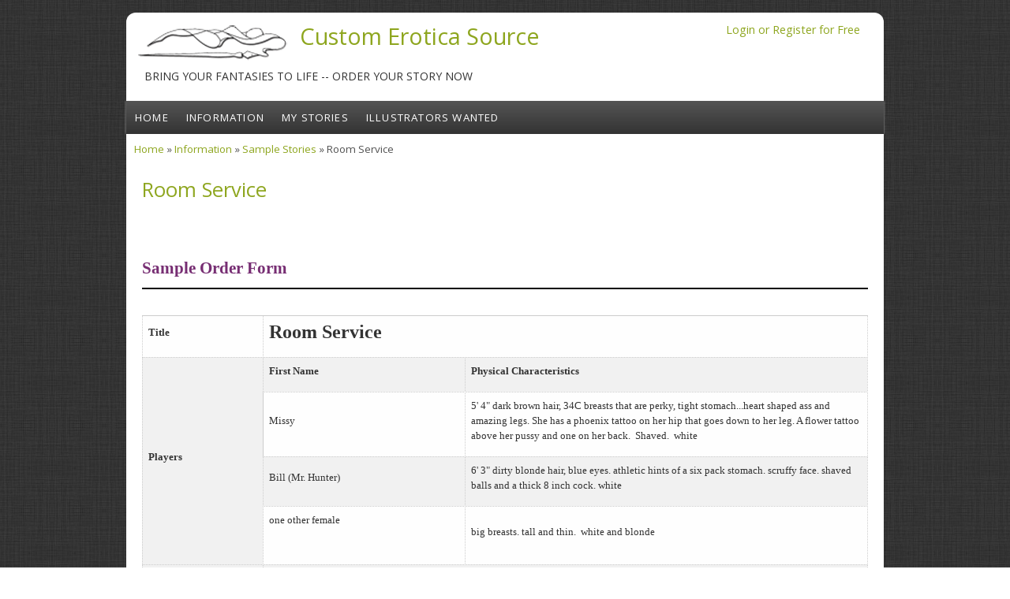

--- FILE ---
content_type: text/html; charset=utf-8
request_url: https://customeroticasource.com/node/17
body_size: 10032
content:
<!DOCTYPE html>
<html lang="en" dir="ltr">
<head>
  <meta charset="utf-8" />
<meta name="Generator" content="Drupal 7 (http://drupal.org)" />
<link rel="canonical" href="/node/17" />
<link rel="shortlink" href="/node/17" />
<link rel="prev" href="/node/18" />
<link rel="up" href="/samples" />
<link rel="next" href="/node/1488" />
<meta name="viewport" content="width=device-width, initial-scale=1, maximum-scale=1, user-scalable=no" />
<link rel="shortcut icon" href="https://customeroticasource.com/sites/default/files/images/logos/favicon.ico" type="image/vnd.microsoft.icon" />
    <meta name="viewport" content="width=device-width, initial-scale=1">
    <meta name="MobileOptimized" content="width">
    <meta name="HandheldFriendly" content="true">
    <meta name="apple-mobile-web-app-capable" content="yes">
    <meta http-equiv="cleartype" content="on">
    <meta http-equiv="X-UA-Compatible" content="IE=edge, chrome=1">
    <title>Room Service | Custom Erotica Source</title>
  <link type="text/css" rel="stylesheet" href="https://customeroticasource.com/sites/default/files/css/css_xE-rWrJf-fncB6ztZfd2huxqgxu4WO-qwma6Xer30m4.css" media="all" />
<link type="text/css" rel="stylesheet" href="https://customeroticasource.com/sites/default/files/css/css_z-ZA2mmBRVguzj_VWFDIihS8Z0bUeJ_wC7dnhBLhpNc.css" media="all" />
<link type="text/css" rel="stylesheet" href="https://customeroticasource.com/sites/default/files/css/css_cprhVsA_CH_QZLEWfiHBiUJJL0i5CH6MAHRGS4MeoAo.css" media="all" />
<link type="text/css" rel="stylesheet" href="//fonts.googleapis.com/css?family=Open+Sans:400italic,600italic,700italic,400,600,700" media="all" />
<link type="text/css" rel="stylesheet" href="//fonts.googleapis.com/css?family=Rosarivo:400,400italic&amp;subset=latin,latin-ext" media="all" />
<link type="text/css" rel="stylesheet" href="https://customeroticasource.com/sites/default/files/css/css_snGv1YlhMojBy-3sPFMHCLtxDwlj97hkqY-E0ciEKq0.css" media="all" />

<!--[if lte IE 8]>
<link type="text/css" rel="stylesheet" href="https://customeroticasource.com/sites/all/themes/bamboo/css/ie8-fixes.css?qi9951" media="all" />
<![endif]-->

<!--[if IE 9]>
<link type="text/css" rel="stylesheet" href="https://customeroticasource.com/sites/all/themes/bamboo/css/ie9-fixes.css?qi9951" media="all" />
<![endif]-->
  <script type="text/javascript" src="https://customeroticasource.com/sites/default/files/js/js_VecHkdFFzHmI10lNWW0NMmhQ47_3u8gBu9iBjil2vAY.js"></script>
<script type="text/javascript" src="https://customeroticasource.com/sites/default/files/js/js_G6jWIU36atGE22N0uL3UvKGzzO347w2Kzu0yHCSVu4Q.js"></script>
<script type="text/javascript">
<!--//--><![CDATA[//><!--
(function(i,s,o,g,r,a,m){i["GoogleAnalyticsObject"]=r;i[r]=i[r]||function(){(i[r].q=i[r].q||[]).push(arguments)},i[r].l=1*new Date();a=s.createElement(o),m=s.getElementsByTagName(o)[0];a.async=1;a.src=g;m.parentNode.insertBefore(a,m)})(window,document,"script","https://www.google-analytics.com/analytics.js","ga");ga("create", "UA-6396134-1", {"cookieDomain":"auto"});ga("set", "anonymizeIp", true);ga("send", "pageview");
//--><!]]>
</script>
<script type="text/javascript" src="https://customeroticasource.com/sites/default/files/js/js_B4zabzb5P5JqnmaB539ojeW1vJM9HfGpFIA657diUXk.js"></script>
<script type="text/javascript">
<!--//--><![CDATA[//><!--
jQuery.extend(Drupal.settings, {"basePath":"\/","pathPrefix":"","ajaxPageState":{"theme":"bamboo","theme_token":"IwHbbfvBApUcEB9ATLrlFjipp9gVFkLUg8hiKHsWT_U","js":{"misc\/jquery.js":1,"misc\/jquery-extend-3.4.0.js":1,"misc\/jquery-html-prefilter-3.5.0-backport.js":1,"misc\/jquery.once.js":1,"misc\/drupal.js":1,"sites\/all\/modules\/dhtml_menu\/dhtml_menu.js":1,"sites\/all\/modules\/google_analytics\/googleanalytics.js":1,"0":1,"sites\/all\/themes\/bamboo\/js\/scripts.js":1,"1":1},"css":{"modules\/system\/system.base.css":1,"modules\/system\/system.menus.css":1,"modules\/system\/system.messages.css":1,"modules\/system\/system.theme.css":1,"sites\/all\/modules\/simplenews\/simplenews.css":1,"modules\/aggregator\/aggregator.css":1,"modules\/book\/book.css":1,"modules\/comment\/comment.css":1,"modules\/field\/theme\/field.css":1,"sites\/all\/modules\/logintoboggan\/logintoboggan.css":1,"modules\/node\/node.css":1,"sites\/all\/modules\/ubercart\/uc_order\/uc_order.css":1,"sites\/all\/modules\/ubercart\/uc_product\/uc_product.css":1,"sites\/all\/modules\/ubercart\/uc_store\/uc_store.css":1,"modules\/user\/user.css":1,"sites\/all\/modules\/views\/css\/views.css":1,"sites\/all\/modules\/ckeditor\/css\/ckeditor.css":1,"sites\/all\/modules\/ctools\/css\/ctools.css":1,"sites\/all\/modules\/dhtml_menu\/dhtml_menu.css":1,"\/\/fonts.googleapis.com\/css?family=Open+Sans:400italic,600italic,700italic,400,600,700":1,"\/\/fonts.googleapis.com\/css?family=Rosarivo:400,400italic\u0026subset=latin,latin-ext":1,"sites\/all\/themes\/bamboo\/css\/menu.css":1,"sites\/all\/themes\/bamboo\/css\/normalize.css":1,"sites\/all\/themes\/bamboo\/css\/style.css":1,"sites\/all\/themes\/bamboo\/css\/design.css":1,"sites\/all\/themes\/bamboo\/css\/responsive.css":1,"sites\/all\/themes\/bamboo\/css\/ie8-fixes.css":1,"sites\/all\/themes\/bamboo\/css\/ie9-fixes.css":1}},"dhtmlMenu":{"nav":"open","animation":{"effects":{"height":"height","opacity":"opacity","width":0},"speed":"500"},"effects":{"siblings":"close-same-tree","children":"none","remember":"0"},"filter":{"type":"blacklist","list":{"book-toc-15":0,"main-menu":0,"management":0,"menu-bottom-menu":0,"menu-navigation-2":0,"navigation":0,"user-menu":0}}},"googleanalytics":{"trackOutbound":1,"trackMailto":1,"trackDownload":1,"trackDownloadExtensions":"7z|aac|arc|arj|asf|asx|avi|bin|csv|doc(x|m)?|dot(x|m)?|exe|flv|gif|gz|gzip|hqx|jar|jpe?g|js|mp(2|3|4|e?g)|mov(ie)?|msi|msp|pdf|phps|png|ppt(x|m)?|pot(x|m)?|pps(x|m)?|ppam|sld(x|m)?|thmx|qtm?|ra(m|r)?|sea|sit|tar|tgz|torrent|txt|wav|wma|wmv|wpd|xls(x|m|b)?|xlt(x|m)|xlam|xml|z|zip"}});
//--><!]]>
</script>
    <!--[if lt IE 9]>
  <script src="//html5shiv.googlecode.com/svn/trunk/html5.js"></script>
    <![endif]-->
</head>
<body class="html not-front not-logged-in no-sidebars page-node page-node- page-node-17 node-type-book bg-dark-linen color-palette-green-bamboo header-font-sans-serif body-font-sans-serif sidebar-left imagecaption tertiarymenu section-node is-node theme-logo-none">
<div id="skip-link">
    <a href="#main-content" class="element-invisible element-focusable">Skip to main content</a>
</div>

<header id="head" role="banner" class="container">
  <hgroup class="ten columns alpha">

    <div id="logo">
              <a href="/" title="Custom Erotica Source           &nbsp;» Home Page">
        <img id="logo-img" src="https://customeroticasource.com/sites/default/files/ces_logo_pen.png" alt="Custom Erotica Source         » Home Page"/></a>
          </div>

    <div id="site-title-wrapper">
      <h1 id="site-title">
        <a href="/" title="Home">
       Custom Erotica Source        </a>
      </h1>
              <div class="site-slogan">Bring Your Fantasies to Life -- order your story now</div><!--site slogan-->
          </div>

  </hgroup>

<div id="top-links" class="six columns omega">
        <div class="region region-top-links">
    <div id="block-block-8" class="block block-block">
<div class="block-inner clearfix">
          <div class="block-content" >
      <p><a href="/user">Login or Register for Free</a></p>
    </div>
</div>
</div>
  </div>
  </div>
</header>

<div id="menu-wrapper" class="container">
  <nav id="main-menu" role="navigation" class="sixteen columns alpha omega">
    <div class="menu-navigation-container">
      <!-- Theme native drop downs and mobile menu-->
      <div id="nav-wrap">
        <div id="menu-icon">Menu</div>
        <ul class="menu"><li class="first leaf dhtml-menu" id="dhtml_menu-121"><a href="/node/3" title="We Capture Your Fantasies Into Memorable Erotic Tales!">Home</a></li>
<li class="expanded dhtml-menu collapsed start-collapsed" id="dhtml_menu-135"><a href="/" title="Site Map">Information</a><ul class="menu"><li class="first leaf dhtml-menu" id="dhtml_menu-1612"><a href="/user" title="">My Account</a></li>
<li class="expanded dhtml-menu collapsed start-collapsed" id="dhtml_menu-122"><a href="/node/4" title="Introduction">Introduction</a><ul class="menu"><li class="first leaf dhtml-menu" id="dhtml_menu-1657"><a href="/node/4" title="">What We Do</a></li>
<li class="leaf dhtml-menu" id="dhtml_menu-129"><a href="/FAQ" title="Frequently Asked Questions (FAQ)">FAQ</a></li>
<li class="leaf dhtml-menu" id="dhtml_menu-1623"><a href="/testimonials" title="">Testimonials</a></li>
<li class="leaf dhtml-menu" id="dhtml_menu-131"><a href="/node/8" title="In the Press">In the Press</a></li>
<li class="last leaf dhtml-menu" id="dhtml_menu-1658"><a href="/" title="">Our History</a></li>
</ul></li>
<li class="leaf dhtml-menu" id="dhtml_menu-1846"><a href="/ces_newsletter_subscribe" title="Subscribe to the CES Newsletter">CES Newsletter</a></li>
<li class="leaf dhtml-menu" id="dhtml_menu-132"><a href="/authors" title="Authors">Our Authors</a></li>
<li class="expanded dhtml-menu collapsed start-collapsed" id="dhtml_menu-138"><a href="/samples" title="Sample stories">Sample Stories</a><ul class="menu"><li class="first leaf dhtml-menu" id="dhtml_menu-151"><a href="/samples" title="">Samples Introduction</a></li>
<li class="leaf dhtml-menu" id="dhtml_menu-153"><a href="/node/16" title="Appetizers">Appetizers</a></li>
<li class="leaf dhtml-menu" id="dhtml_menu-157"><a href="/node/18" title="Connecting">Connecting</a></li>
<li class="last leaf dhtml-menu" id="dhtml_menu-155"><a href="/node/17" title="Room Service" class="active">Room Service</a></li>
</ul></li>
<li class="expanded dhtml-menu collapsed start-collapsed" id="dhtml_menu-1666"><a href="/" title="How to create your own story">Your Story</a><ul class="menu"><li class="first last leaf dhtml-menu" id="dhtml_menu-159"><a href="/node/20" title="Ordering Tips">Tips </a></li>
</ul></li>
<li class="expanded dhtml-menu collapsed start-collapsed" id="dhtml_menu-1667"><a href="/" title="Enhance your enjoyment">Options</a><ul class="menu"><li class="first leaf dhtml-menu" id="dhtml_menu-1670"><a href="/catalog" title="">Catalog</a></li>
<li class="last leaf dhtml-menu" id="dhtml_menu-133"><a href="/catalog/4" title="Illustrations">Illustrations</a></li>
</ul></li>
<li class="expanded dhtml-menu collapsed start-collapsed" id="dhtml_menu-1669"><a href="/" title="">Place an Order</a><ul class="menu"><li class="first leaf dhtml-menu" id="dhtml_menu-158"><a href="/node/19" title="How To Order">How To Order</a></li>
<li class="leaf dhtml-menu" id="dhtml_menu-161"><a href="/node/22" title="Lead Times">Lead Times</a></li>
<li class="leaf dhtml-menu" id="dhtml_menu-160"><a href="/node/21" title="Prices">Prices</a></li>
<li class="leaf dhtml-menu" id="dhtml_menu-587"><a href="/catalog" title="CES Master Catalog">Order Your Story</a></li>
<li class="leaf dhtml-menu" id="dhtml_menu-1616"><a href="/cart" title="">Shopping Cart</a></li>
<li class="last leaf dhtml-menu" id="dhtml_menu-1618"><a href="/cart/checkout" title="">Checkout</a></li>
</ul></li>
<li class="last leaf dhtml-menu" id="dhtml_menu-761"><a href="/contact" title="Send us an email.">Contact Us</a></li>
</ul></li>
<li class="leaf dhtml-menu" id="dhtml_menu-1611"><a href="/my-stories" title="">My Stories</a></li>
<li class="last leaf dhtml-menu" id="dhtml_menu-2140"><a href="http://customeroticasource.com/contact/illustrators-wanted" title="">Illustrators Wanted</a></li>
</ul>      </div>
    </div>
  </nav>
</div>
<!-- end main-menu -->


<div class="container" id="content-wrapper">

  
      <div id="breadcrumbs">
      <h2 class="element-invisible">You are here</h2><nav class="breadcrumb"><a href="/">Home</a> » <a href="/" title="Site Map">Information</a> » <a href="/samples" title="Sample stories">Sample Stories</a> » Room Service</nav>    </div>
  
    
  
        
  <div id="content" class="sixteen columns">
            <section id="post-content" role="main">

      
      
              <div class="region region-content">
    <div id="block-system-main" class="block block-system">
<div class="block-inner clearfix">
          <div class="block-content" >
      
<article id="node-17" class="node node-book node-full clearfix"  role="article">

  
  <header class="article-header">

  
  <div class="title-wrapper">
  
  
    <!-- node h1 title -->
          <h1 class="article-title">Room Service</h1>
    
    
  <!-- Overidden in template.php to show just username. -->
    
  </div><!-- // submitted -->
  </header>

  <div class="field field-name-body field-type-text-with-summary field-label-hidden"><div class="field-items"><div class="field-item even"><p> </p>

<div style="border: none; border-bottom: double windowtext 1.5pt; padding: 0in 0in 1.0pt 0in;">
<p><span style="color:#772e73; font-family:mona lisa solid itc tt; font-size:16.0pt"><strong>Sample Order Form </strong></span></p>
</div>

<p> </p>

<table border="1" cellpadding="0" cellspacing="0" style="border-collapse:collapse; border:none; mso-border-alt:solid windowtext .5pt; mso-padding-alt:0in 5.4pt 0in 5.4pt">
	<tbody>
		<tr>
			<td style="height:.4in; width:.95in">
			<p><span style="font-family:verdana; font-size:10.0pt"><strong>Title</strong></span><span style="font-size:10.0pt"><strong> </strong></span></p>
			</td>
			<td colspan="2" style="height:.4in; width:5.2in">
			<p><span style="font-family:verdana; font-size:18.0pt"><strong>Room Service</strong></span><span style="font-size:18.0pt"><strong> </strong></span></p>
			</td>
		</tr>
		<tr>
			<td rowspan="4" style="height:14.25pt; width:.95in">
			<p><span style="font-family:verdana; font-size:10.0pt"><strong>Players</strong></span><span style="font-size:10.0pt"><strong> </strong></span></p>
			</td>
			<td style="height:14.25pt; width:121.5pt">
			<p><span style="font-family:verdana"><strong>First Name</strong></span><strong> </strong></p>
			</td>
			<td style="height:14.25pt; width:252.9pt">
			<p><span style="font-family:verdana"><strong>Physical Characteristics</strong></span><strong> </strong></p>
			</td>
		</tr>
		<tr>
			<td style="height:.25in; width:121.5pt">
			<p><span style="font-family:verdana; font-size:10.0pt">Missy</span></p>
			</td>
			<td style="height:.25in; width:252.9pt">
			<p><span style="font-family:verdana; font-size:10.0pt">5' 4" dark brown hair, 34C breasts that are perky, tight stomach...heart shaped ass and amazing legs. She has a phoenix tattoo on her hip that goes down to her leg. A flower tattoo above her pussy and one on her back.  Shaved.  white</span></p>
			</td>
		</tr>
		<tr>
			<td style="height:.25in; width:121.5pt">
			<p><span style="font-family:verdana; font-size:10.0pt">Bill (Mr. Hunter)</span></p>
			</td>
			<td style="height:.25in; width:252.9pt">
			<p><span style="font-family:verdana; font-size:10.0pt">6' 3" dirty blonde hair, blue eyes. athletic hints of a six pack stomach. scruffy face. shaved balls and a thick 8 inch cock. white</span></p>
			</td>
		</tr>
		<tr>
			<td style="height:.25in; width:121.5pt">
			<p><span style="font-family:verdana; font-size:10.0pt">one other female </span></p>

			<p> </p>
			</td>
			<td style="height:.25in; width:252.9pt">
			<p><span style="font-family:verdana; font-size:10.0pt">big breasts. tall and thin.  white and blonde</span></p>
			</td>
		</tr>
		<tr>
			<td style="width:.95in">
			<p><span style="font-family:verdana; font-size:10.0pt"><strong>Setting &amp; Situation</strong></span><span style="font-size:10.0pt"><strong> </strong></span></p>
			</td>
			<td colspan="2" style="width:5.2in">
			<p><span style="font-family:verdana">maybe a hotel but definitely some kinky stuff</span></p>
			</td>
		</tr>
		<tr>
			<td style="width:.95in">
			<p><span style="font-family:verdana; font-size:10.0pt"><strong>Tone</strong></span><span style="font-size:10.0pt"><strong> </strong></span></p>
			</td>
			<td colspan="2" style="width:5.2in">
			<p><span style="color:gray; font-family:verdana; font-size:8.0pt">Tone and attitudes of characters</span></p>

			<p><span style="font-family:verdana; font-size:10.0pt">in real life Missy is submissive and bisexual. she loves to have her orgasms controlled, tied, up teased, denied, flogged, spanked, suspended,. Bill is the dominant of the two and gets off on teasing and pleasing her...giving her pleasure and pain and keeping her right on the edge for extended periods of time. loves to go down on her </span></p>
			</td>
		</tr>
		<tr>
			<td style="width:.95in">
			<p><span style="font-family:verdana; font-size:10.0pt"><strong>Most Important</strong></span><span style="font-size:10.0pt"><strong> </strong></span></p>
			</td>
			<td colspan="2" style="width:5.2in">
			<p><span style="color:gray; font-family:verdana; font-size:8.0pt">What do you most want to see happen to these characters?</span></p>

			<p><span style="font-family:verdana; font-size:10.0pt">Missy should be teased and denied and tied up by Bill.  Toys are good too...  A new girl should be introduced somehow and Missy should be dominant in getting her needs fulfilled..</span></p>
			</td>
		</tr>
		<tr>
			<td style="height:1.0in; width:.95in">
			<p><span style="font-family:verdana; font-size:10.0pt"><strong>Specific Stimuli</strong></span><span style="font-size:10.0pt"><strong> </strong></span></p>
			</td>
			<td colspan="2" style="height:1.0in; width:5.2in">
			<p><span style="color:gray; font-family:verdana; font-size:8.0pt">Are there any specific stimuli that this story should be sure to include? (Body types, fetishes, positions, racial or other characteristics, words that are either preferred or objectionable.)</span></p>

			<p><span style="font-family:verdana; font-size:10.0pt">Missy should suck the other girl’s large breasts. </span></p>

			<p><span style="font-family:verdana; font-size:10.0pt">Missy is submissive and loves spanking, teasing, orgasm denial, control, flogging, being tied up.  She loves doggie style.  Missy should wear a strap on to fuck the additional player girl. </span></p>

			<p><span style="font-family:verdana; font-size:10.0pt">Bill loves asses and going down on girls...gets off on teasing them and controlling their orgasms. They all do cum and cum hard but likes to keep them on the edge.</span></p>
			</td>
		</tr>
		<tr>
			<td style="height:.25in; width:.95in">
			<p><span style="font-family:verdana; font-size:10.0pt"><strong>Graphic Level</strong></span><span style="font-size:10.0pt"><strong> </strong></span></p>
			</td>
			<td colspan="2" style="height:.25in; width:5.2in">
			<p><span style="color:gray; font-family:verdana; font-size:8.0pt">Romantic, Naughty, Filthy?</span></p>

			<p><span style="font-family:verdana; font-size:10.0pt">Filthy</span></p>
			</td>
		</tr>
		<tr>
			<td style="height:.25in; width:.95in">
			<p><span style="font-family:verdana; font-size:10.0pt"><strong>Reader’s Gender</strong></span><span style="font-size:10.0pt"><strong> </strong></span></p>
			</td>
			<td colspan="2" style="height:.25in; width:5.2in">
			<p><span style="font-family:verdana; font-size:10.0pt">Female</span></p>
			</td>
		</tr>
	</tbody>
</table>

<p> </p>

<p><strong> </strong></p>

<p> </p>

<div style="border: none; border-bottom: double windowtext 1.5pt; padding: 0in 0in 1.0pt 0in;">
<p><span style="color:#772e73; font-family:mona lisa solid itc tt; font-size:16.0pt"><strong>Sample Story </strong></span></p>
</div>

<h1>Room Service</h1>

<p><span style="font-family:verdana">By Lee Hudson</span></p>

<p><span style="font-family:verdana"> </span></p>

<p><span style="font-family:verdana">“You skipped ahead,” Bill whispered, his voice hot and accusing in Missy’s ear.  Guilt jumped in her chest, and a warm flush of sexual heat.  “You cheated…”  </span></p>

<p><span style="font-family:verdana">Missy groaned, sucked wetly at her lips.  There wasn’t much else she could do; Bill had her naked and bound, her hands cuffed helpless behind her back.  Her small weight rested on one bare foot; her other long, sleekly-muscled leg jutted out at a not-quite comfortable angle, held up by rope wound tightly around her knee.  The rope’s other end was tied to the knob on the opposite side of their room’s closet door.  The position kept Missy subtly off-balance; every other moment she was forced to hop or twist around, to ward off the feeling she was about to fall.  It kept distracting her from the luscious things Bill was doing to her body—the position also left her pussy very vulnerable to his fingers.  She was freshly shaven there; she could feel the hotel room’s cool, conditioned air on her pussy.  The sensation was deliciously sexy; it drove her nuts.</span></p>

<p><span style="font-family:verdana">Bill’s body was warm and solid against hers; she couldn’t see him, but she knew his cock was hard and thick in his jeans, like eight inches of iron pipe.  She could sense it, as she could smell the spice of his cologne, and feel his fingers kneading at the firm globes of her ass, squeezing until she cried out and danced one-footed in a little skipping circle.  Her ass still stung from the sound paddling he’d given her not ten minutes before, and the pain of his fingers was delicious agony.</span></p>

<p><span style="font-family:verdana">“I made you a deal.  Count to a hundred, and I’ll let you come.  Was that so hard?”  Bill’s voice was gentle.  It thrilled Missy to hear it, juiced her cunt like crazy.  He laughed, and tickled the swollen folds of her sex, teasing her until she wailed and tossed her dark hair in frustration.</span></p>

<p><span style="font-family:verdana">Yes, she had cheated.  But it was so hard not to…even though she loved the pleasurable torture of his teasing, sometimes she just slipped.</span></p>

<p><span style="font-family:verdana">“Shall we try again?”</span></p>

<p><span style="font-family:verdana">“Yes, please…”</span></p>

<p><span style="font-family:verdana">His fingers withdrew.  Their absence was awful.  “Yes what?”</span></p>

<p><span style="font-family:verdana">“Yes, Mr. Hunter,” Missy whispered, lowering her eyes.  He liked it when she called him Mr. Hunter, and she liked it too; it made her feel small and submissive.  Like a secretary or a servant whose every move was watched.</span></p>

<p><span style="font-family:verdana">“Start again, then,” he said, and his fingers came back, the tips of them playing feather-lightly over her clit until it swelled up and she was gasping the numbers, mumbling them instead of saying them clearly.</span></p>

<p><span style="font-family:verdana">“If you do it right this time, maybe you’ll get a treat.”  Missy heard the smile in his voice.</span></p>

<p><span style="font-family:verdana">It seemed impossible that she would ever make it to a hundred.  The numbers went on and on.  Twenty-five, twenty-six…</span></p>

<p><span style="font-family:verdana">Her muscles ached.  She tried to focus on something…her tattoos usually worked.  Her Phoenix burned brightly on her upraised hip, like a reminder of the transcendence sex could bring.  And her flowers…matching blossoms on the small of her back and the place below her navel where her flesh was soft and slightly rounded, the sweet area above her pussy.  Her three tattoos worked together to ground her, to remind her of what her body could do.</span></p>

<p><span style="font-family:verdana">“Eighty-two, eighty-three…” It startled her to hear her own voice.  As though sensing she had returned from her reverie, Bill introduced the tip of his index finger into her slit, a teasing promise of penetration.  </span></p>

<p><span style="font-family:verdana">Rocking on her sore foot, Missy counted off the remaining numbers like a robot.  Ninety-one, ninety-two, ninety-three…</span></p>

<p><span style="font-family:verdana">She made it, incredibly, to a hundred.  Suddenly, Bill’s fingers were not there.  “Bill?”  He was there but he was saying nothing.  She swallowed.  “Mr. Hunter?  Have I been a good girl?”</span></p>

<p><span style="font-family:verdana">Someone knocked on the door.  Missy jumped as Bill began undoing her bonds.  </span></p>

<p><span style="font-family:verdana">“Who is that?”  Missy was burning inside, agonizing.  But she knew this would be a new wrinkle to the game, one worth waiting for.  </span></p>

<p><span style="font-family:verdana">“Go find out,” Bill smiled.</span></p>

<p><span style="font-family:verdana">She limped a little as she moved to the door and swung it open.  A girl was standing there.  She was nearly as tall as Bill, close to six feet, and very slender.  Her blonde hair fell gleaming to her narrow shoulders.  The smile she offered Missy was sweetly submissive.  “I’m Kim,” she whispered.</span></p>

<p><span style="font-family:verdana">Missy loved her.  The possibilities made her head spin.  “Come in,” she said, making sure Kim got a good look at her body.  “You brought something to wear?” she asked, nodding at the shopping bag in the blonde’s hand.  “Go head and get changed.”  </span></p>

<p><span style="font-family:verdana">While Kim did as she was told, Missy went to Bill for a deep, hard kiss.  “I’m going to fuck her,” Bill told Missy.  “And then you get your candy.  But first…prepare her for me.”</span></p>

<p><span style="font-family:verdana">Missy nodded, watching as Kim changed.  Her outfit was deliciously slutty: red and black and frilly with red stockings that showed off her long legs.  Missy went to her and touched her shoulders, let her hands trail over her arms down to her wrists.  She smiled at the other girl’s delighted sigh.  Kim was definitely a natural submissive.  She would be a joy to play with.  </span></p>

<p><span style="font-family:verdana">“Show me your tits,” Missy said.  Kim immediately took down her top, allowing the perfect spheres of her boobs to peep out.  “What are you gonna do to them?” she asked shyly.  Grinning, Missy stepped up to her until their naked breasts met.  </span></p>

<p><span style="font-family:verdana">“Hot candles,” she said, whispering the words a scant inch from Kim’s ear.  “Steel pincers.  Feathers with a good stiff edge.  Shut your eyes, honey.  And your mouth.”</span></p>

<p><span style="font-family:verdana">Kim’s nips stiffened beautifully under Missy’s lips.  She washed the blonde’s tits with swirling, loving motions of her tongue, tasting her skin.   Kim whimpered, hissing and babbling nonsense as her nerves were set on fire.  Missy let her hand idly caress Kim’s thigh.  Eventually she was squeezing her ass.</span></p>

<p><span style="font-family:verdana">“Get on the bed,” she purred.  “I’m going to fuck you.”</span></p>

<p><span style="font-family:verdana">Kim obeyed immediately, arranging herself face-down on the bed with legs spread, her stocking feet braced on the rug.  Missy went and played with the thong of her underwear, tracing the line of it with one finger.  Kim gasped and murmured into the pillow, wriggling her ass.  </span></p>

<p><span style="font-family:verdana"> </span></p>

<p><img alt="Artwork by John Paul Ballard" src="/sites/default/files/pjb-20-20k.jpg" style="height:88px; width:400px" /></p>

<p><em><span style="font-family:verdana"> Artwork by John Paul Ballard</span></em></p>

<p> </p>

<p><span style="font-family:verdana">“You like that?  You like my finger?”  Without waiting for a reply, Missy drew the thong aside, considering the puckered treasures of the blonde’s pussy and asshole.  She felt them up, just enough to ensure her that Kim’s rivers were flowing.  Then she turned to the assortment of toys arranged on the night table.  She was pleased to see Bill had brought her favorite strap-on.  “I’m going to fuck you with this,” she went on, fastening the harness around her hips.  “Look at it.”</span></p>

<p><span style="font-family:verdana">Kim turned and looked at the wobbling length of latex with wet, hungry eyes.  She licked her lips.  </span></p>

<p><span style="font-family:verdana">“Kiss it,” Missy said.  Kim’s wetted lips obeyed.   Then, not hurrying, Missy moved behind her and parted her pussy lips, guiding the strap-on’s head into place and sliding it home.  She shuddered violently as she half-withdrew, then pushed inward again.  The strap-on’s base did wonderful things to her clit.   </span></p>

<p><span style="font-family:verdana">She saw Bill watching her, smiling.  He was naked now, idly stroking his cock as he moved behind Missy.  “Give me a turn,” he said.  “I want you to lick her while I give it to her.”</span></p>

<p><span style="font-family:verdana">Missy needed no encouragement.   The idea of watching Bill fuck Kim was delicious in itself, and the opportunity to participate was even better.  She pulled out and unfastened the strap-on, leaving Kim’s pussy wet and stretched and ready for him.</span></p>

<p><span style="font-family:verdana">While Bill slid his hard cock into his new toy, Missy positioned herself on the bed and amused herself by playing with Kim’s ass, prying the cheeks apart and licking them, sinking her teeth into them and covering their smooth flesh with hot kisses.  When Bill took a break from pumping her cunt, Missy pressed the moist folds of Kim’s labia together and ran her tongue over them.  She took special joy in sucking the other girl’s clit.</span></p>

<p><span style="font-family:verdana">When Kim came, it was with a shudder and a growl whose vibrations seemed to shake through Missy’s entire being.  She could feel the other girl coming, knew her orgasm as intimately as she would one of her own.  Apparently it was the same for Bill; she watched with parted lips as he withdrew his cock, leaving Kim’s exhausted cunt flooded with white.</span></p>

<p><span style="font-family:verdana">“Your turn,” Bill grinned.  “You up for it?”</span></p>

<p><span style="font-family:verdana">“Always,” Missy smiled.  She took her place on the bed, on hands and knees.  Moments later Bill’s mouth was eating her, sucking at her lower lips, giving her aching pussy exactly what it craved.</span></p>

<p><span style="font-family:verdana"> She was conscious of Kim’s body kneeling beside hers, of the blonde’s fingers twining themselves in her dark hair.  “Let me help,” she whispered.  “Let me make it good for you, like you did for me…”</span></p>

<p><span style="font-family:verdana">She reached under Missy’s hips, feeling for her clit as Bill’s lips and tongue did their work.  Missy knew he would make sure she would take a long time to cum, just as usual.  But she didn’t mind a bit.</span></p>

<p><span style="font-family:verdana"> </span></p>

<p><span style="font-family:verdana"> </span></p>

<p><span style="font-family:verdana"> </span></p>

<p><span style="font-family:verdana"><strong>** END **</strong></span></p>

<p> </p>
</div></div></div>  <div id="book-navigation-15" class="book-navigation">
    
        <div class="page-links clearfix">
              <a href="/node/18" class="page-previous" title="Go to previous page">‹ Connecting</a>
                    <a href="/samples" class="page-up" title="Go to parent page">up</a>
                    <a href="/node/1488" class="page-next" title="Go to next page">Projections ›</a>
          </div>
    
  </div>

  
  <div class="clearfix">
          <nav class="links node-links clearfix"></nav>
    
      </div>
</article>
    </div>
</div>
</div>
  </div>
          </section>
    <!-- /#main -->
  </div>

    
</div>

<footer id="colophon" class="container">

  
            <div class="one-third column footer-area">
        <div class="region region-footer-first">
    <div id="block-menu-secondary-menu" class="block block-menu">
<div class="block-inner clearfix">
          <div class="block-content" >
      <ul class="menu"><li class="first leaf dhtml-menu" id="dhtml_menu-1659"><a href="/node/4" title="">Company Info</a></li>
<li class="expanded dhtml-menu collapsed start-collapsed" id="dhtml_menu-1660"><a href="/contact" title="Click for options">Service &amp; Support</a><ul class="menu"><li class="first last leaf dhtml-menu" id="dhtml_menu-1662"><a href="/contact" title="">Contact Us</a></li>
</ul></li>
<li class="last leaf dhtml-menu" id="dhtml_menu-1663"><a href="/legal" title="Click for options">Terms &amp; Privacy</a></li>
</ul>    </div>
</div>
</div>
  </div>
      </div>
                  <div class="one-third column footer-area">
        <div class="region region-footer-second">
    <div id="block-block-3" class="block block-block">
<div class="block-inner clearfix">
          <div class="block-content" >
      <p><a href="http://www.icra.org" target="blank"><img style="display: block; margin-left: auto; margin-right: auto; border: 0px initial initial;" src="/sites/default/files/images/icra.jpg" border="0" alt="" width="90" height="34" /></a></p> <p><a href="http://www.janesguide.com/" target="blank"><img style="display: block; margin-left: auto; margin-right: auto; border: 0px initial initial;" src="/sites/default/files/images/janes_quality_sex01.jpg" border="0" alt="" width="88" height="75" /></a></p>    </div>
</div>
</div>
<div id="block-block-7" class="block block-block">
<div class="block-inner clearfix">
          <div class="block-content" >
      <p align="center">Copyright © CustomEroticaSource 2010-2014. All Rights Reserved.</p><p></p>    </div>
</div>
</div>
  </div>
      </div>
                  <div class="one-third column footer-area">
        <div class="region region-footer-third">
    <div id="block-block-13" class="block block-block">
<div class="block-inner clearfix">
          <div class="block-content" >
      <p> </p>
    </div>
</div>
</div>
  </div>
      </div>
      

</footer>
</body>
</html>


--- FILE ---
content_type: text/plain
request_url: https://www.google-analytics.com/j/collect?v=1&_v=j102&aip=1&a=1291523451&t=pageview&_s=1&dl=https%3A%2F%2Fcustomeroticasource.com%2Fnode%2F17&ul=en-us%40posix&dt=Room%20Service%20%7C%20Custom%20Erotica%20Source&sr=1280x720&vp=1280x720&_u=YEBAAEABAAAAACAAI~&jid=1940382651&gjid=1052057091&cid=386756203.1769169657&tid=UA-6396134-1&_gid=1717109784.1769169657&_r=1&_slc=1&z=207943732
body_size: -454
content:
2,cG-LW3EZD21NH